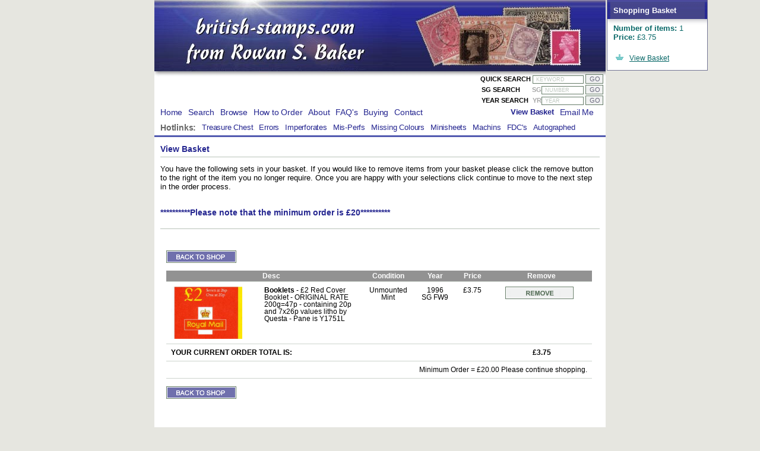

--- FILE ---
content_type: text/html
request_url: https://british-stamps.com/stamps/viewbasket.asp?md=1&st=3796&c=1
body_size: 5986
content:
<!DOCTYPE html PUBLIC "-//W3C//DTD XHTML 1.0 Transitional//EN" "http://www.w3.org/TR/xhtml1/DTD/xhtml1-transitional.dtd">

<html xmlns="http://www.w3.org/1999/xhtml" xml:lang="en" lang="en">
<head>
	<meta http-equiv="content-type" content="text/html; charset=windows-1252" />

	<title>British Stamps | View basket</title>
	<meta name="keywords" content="Stamps, Postage Stamps, British Stamps, Definitive Sets, Definitives, Superb Unmounted, Unmounted Mint, Never Hinged, Mint Stamps, Postage Dues, Dues, Complete Definitive Sets, Complete Commemorative, Commemorative Year Sets, Officials, Regionals, Postage Dues, First Day Covers, Coin Covers, Booklets, Frama Labels, Smiler Sheets, Postal History, Errors, Mis-Perfs, Imperofates, Missing Colours" />
	<meta name="description" content="An exceptional selection of British Stamps currently available from stock in the following categories; All reigns, Complete Definitive Sets, Complete Commemorative, Commemorative Year Sets, Officials, Regionals, Postage Dues, First Day Covers, Coin Covers, Booklets, Frama Labels, Smiler Sheets and Postal History together with a selection of Treasure Chest items, Errors, Mis-Perfs, Imperofates and Missing Colours items. The stock currently runs to well over 3000 items!" />
	<meta name="language" content="en" />
	<meta name="copyright" content="(c) Rowan Baker @ The Covent Garden Stamp Shop" />
	<meta name="author" content="Rowan Baker @ The Covent Garden Stamp Shop" />
	<meta name="robots" content="index,follow" />
	<meta name="robots" content="all" />
	<meta name="revisit-after" content="14 days" />
	<link rel="stylesheet" media="screen" href="/_styles/british-stamps.css?v3" type="text/css">
	<link rel="stylesheet" media="print" href="/_styles/british-stamps_print.css?v1" type="text/css">
	<link type="text/css" href="/_styles/lightbox.css" rel="stylesheet" media="screen" />
	
	<!--[if IE]>
	<link rel="stylesheet" href="/_styles/ie7.css" type="text/css" />
	<![endif]-->
	
	<script type="text/javascript" src="/_scripts/fix_basket.js"></script>
	<script type="text/javascript" src="/_scripts/lightbox/prototype.js"></script>
	<script type="text/javascript" src="/_scripts/lightbox/scriptaculous.js?load=effects,builder"></script>
	<script type="text/javascript" src="/_scripts/lightbox/lightbox.js"></script>
    <script type="text/javascript" src="https://www.google.com/recaptcha/api.js"></script>
</head>
<body>
<div id="shop_container">
	<div id="shoppingbasket">
		<b style="color:#fff;">Shopping Basket</b>
		<br /><br />
		<b>Number of items:</b> 1
		<br />
		<b>Price:</b> &pound;3.75
		<br /><br style="line-height:10px;" />
		<a href="/stamps/viewbasket.asp"><img src="/_images/shopping-basket.gif" border="0" /></a> <a href="/stamps/viewbasket.asp">View Basket</a>
	</div>
</div>
<div id="container">

	<div id="header">
		
		<div id="top">
			<a href="/"><img src="/_images/logo.gif" width="396" height="80" alt="British Stamps" /></a>
		</div>
		
		<div id="headerSearch">
			<form action="/stamps/searchResults.asp" method="post" ID="Form1">
				<input type="hidden" name="SearchStage" value="1" ID="Hidden1">
				<input type=hidden name="frmComplexSearch" value="ON" ID="Hidden2">
				
				QUICK SEARCH 
				<input class="inputText" type="text" id="frmKeyword" name="frmKeyword" value=" KEYWORD" onFocus="if(this.value==' KEYWORD') this.value=''" onBlur="if(this.value=='') this.value=' KEYWORD'" >
				<input type="submit" class="inputSubmit" value="GO" ID="Submit1" NAME="Submit1">
			</form>
			<br clear="all" />
		
		    <form action="/stamps/searchResults.asp" method="post" ID="Form2" style="margin-top:2px;">
				<input type="hidden" name="SearchStage" value="1" ID="Hidden3">
				<input type=hidden name="frmComplexSearch" value="ON" ID="Hidden4">
				
				<span style="margin-right:17px;">SG SEARCH</span>
				<span style="color:#a6a6a6;">SG</span><input class="inputText" style="width:65px;" type="text" id="frmSG" name="frmSGNumber" value=" NUMBER" onFocus="if(this.value==' NUMBER') this.value=''" onBlur="if(this.value=='') this.value=' NUMBER'" >
				<input type="submit" class="inputSubmit" value="GO" ID="Submit2" NAME="Submit1">
			</form>	
			<br clear="all" />
		    <form action="/stamps/searchResults.asp" method="post" ID="Form4" style="margin-top:2px;">
				<input type="hidden" name="SearchStage" value="1" ID="Hidden7">
				<input type=hidden name="frmComplexSearch" value="ON" ID="Hidden8">
				
				<span style="margin-right:4px;">YEAR SEARCH</span>
				<span style="color:#a6a6a6;">YR</span><input class="inputText" style="width:65px;" type="text" id="Text2" name="frmYear" value=" YEAR" onFocus="if(this.value==' YEAR') this.value=''" onBlur="if(this.value=='') this.value=' YEAR'" >
				<input type="submit" class="inputSubmit" value="GO" ID="Submit4" NAME="Submit1">
			</form>	
		</div>
		
	</div>
	
	<div id="mainNav">
		<!-- start nav -->
<div id="newnav">
<ul>
<li class=primary><a href='/' title='Home'>Home</a></li>
<li class=primary><a href='/stamps/' title='Search'>Search</a></li>
<li class=primary><a href='/browse/' title='Browse'>Browse</a></li>
<li class=primary><a href='/order/' title='How to Order'>How to Order</a></li>
<li class=primary><a href='/about/' title='About'>About</a></li>
<li class=primary><a href='/faq/' title='FAQ's'>FAQ's</a></li>
<li class=primary><a href='/about/buying.asp' title='Buying'>Buying</a></li>
<li class=primary><a href='/contact/' title='Contact'>Contact</a></li>
<li class=primaryright2><a href='mailto:rowanbaker@btopenworld.com' title='Email British-Stamps.com'>Email Me</a></li><li class=primaryrightactive><a href='/stamps/viewbasket.asp' title='View Your British Stamps Basket'>View Basket</a></li></ul>

	<div id=secNav><ul>
	<li class="primary" style='color:#676767;font-weight:bold;'>Hotlinks: </li>
	<li class="secondary"><a href='/browse/treasurechest.asp' title='Browse Britsh Treasure Chest Stamps'>Treasure Chest</a></li>
	<li class="secondary"><a href='/browse/errors.asp' title='Browse Britsh Errors Stamps'>Errors</a></li>
	<li class="secondary"><a href='/browse/imperforates.asp' title='Browse Britsh Imperforates Stamps'>Imperforates</a></li>
	<li class="secondary"><a href='/browse/misperfs.asp' title='Browse Britsh Mis-Perfs Stamps'>Mis-Perfs</a></li>
	<li class="secondary"><a href='/browse/missingcolours.asp' title='Browse Britsh Missing Colours Stamps'>Missing Colours</a></li>
	<li class="secondary"><a href='/browse/elizabethfrom71/basic.asp?subid=48' title='Browse Britsh Minisheets'>Minisheets</a></li>
	<li class="secondary"><a href='/browse/elizabethfrom71/' title='Browse Britsh Machins'>Machins</a></li>
    <li class="secondary"><a href='/browse/firstdaycovers/' title='Browse Britsh First Day Covers'>FDC's</a></li>
	<li class="secondary"><a href='/browse/autographed/' title='Browse Britsh Autographed Covers'>Autographed</a></li>
	<!--li class="secondary"><a href='/browse/year.asp'>Year</a></li-->
	<!--li class="secondary"><a href='/browse/theme.asp'>Theme</a></li-->
	<!--li class="secondary"><a href='/browse/price.asp'>Price</a></li-->
	</ul></div>

</div>
<!-- end nav -->
	</div>
	
	
	
		<div id="content">
	
				
	<h2>View Basket</h2>
	<p><p>You have the following sets in your basket. If you would like to remove items from your basket please click the remove button to the right of the item you no longer require. Once you are happy with your selections click continue to move to the next step in the order process. <br />
<br />
<h2><blink><b>**********Please note that the minimum order is &#163;20**********</b></p></blink></h2></p>
			
	<div id="basket-holder">
	
			<p><a href=''><img src="../_images/backtoshop.gif" width="118" height="21" alt="Back to shop"></a></p>
		
	<table class="searchResults">
		<tr>
			<th style="width:140px;"></td>
			<th style="">Desc</td>
			<th style="width:80px;text-align:center;">Condition</td>
			<th style="width:50px;text-align:center;">Year</td>
			<th style="width:50px;text-align:center;">Price</td>
			<th style="width:150px;text-align:center;">Remove</td>
		</tr>
			
		<tr>
			
				<td><img src="/_images/stamps/3796.jpg" width="120px"></td>
			
			<td><b>Booklets</b> - £2 Red Cover Booklet - ORIGINAL RATE 200g=47p - containing 20p and 7x26p  values litho by Questa - Pane is Y1751L</td>
			<td align="center">Unmounted Mint</td>
			<td align="center">1996<br />SG FW9</td>	
			<td align="center">
				£3.75
			</td>
			<td style="padding-left:24px;"><a href="viewbasket.asp?md=2&st=3796&c=1"><img src="../_images/remove.gif" alt="Remove from basket" width="115" height="21" border="0"></a></td>
		</tr>
		
		<tr>
			<td colspan="5"><b>YOUR CURRENT ORDER TOTAL IS:</b></td>
			<td align="center"><strong>£3.75</strong></td>
		</tr>
				
		<tr class="transparent-row">
			
			<td colspan="2"></td>
			<td colspan="4" style="text-align:right;">Minimum Order = £20.00 Please continue shopping.</td>
			
		</tr>
				
	</table>
	
	
		<p><a href='javascript: history.go(-1)'><img src="../_images/backtoshop.gif" width="118" height="21" alt="Back to shop"></a></p>
	
	
	</div>
	
	<p><h2><blink><b>**********Please note that the minimum order is &#163;20**********</b></p></blink></h2><br />
<br />
<p>Once you have completed the order process I will confirm your order back to you by email. Unlike some websites your credit card is not charged automatically but only at the time of sending. </p></p>
	</div>
	
	<div id=footer>


      
		<div style="float:right; text-align:center; margin:0 5px 0 0;">
<!--- DO NOT EDIT - GlobalSign SSL Site Seal Code - DO NOT EDIT ---><table width=100 border=0 cellspacing=0 cellpadding=0 

title="CLICK TO VERIFY: This site uses a GlobalSign SSL Certificate to secure your personal information." ><tr><td><span 

id="ss_img_wrapper_gmogs_image_100-40_en_dblue"><a href="https://www.globalsign.com/" target=_blank title="GlobalSign Site 

Seal" rel="nofollow"><img alt="SSL" border=0 id="ss_img" src="//seal.globalsign.com/SiteSeal/images/gmogs_image_100-

40_en_dblue.png"></a></span><script type="text/javascript" src="//seal.globalsign.com/SiteSeal/gmogs_image_100-

40_en_dblue.js"></script></td></tr></table><!--- DO NOT EDIT - GlobalSign SSL Site Seal Code - DO NOT EDIT --->
            

      </div>

		<a href="/">Home</a> |
		<a href="/stamps/">Search</a> |
		<a href="/browse/">Browse</a> |
		<a href="/order/">How to Order</a> |
		<a href="/about/">About</a> |
		<a href="/contact/">Contact</a> | 
		<a href="/about/buying.asp">Buying</a> |
		<a href="/about/privacy.asp">Privacy Policy</a>
		<br />
		
		<strong>British Stamps from Rowan S Baker</strong> | +44 (0)1803 294209
	   	
		<br />Your IP Address: 52.14.7.20
		
	</div>
	
</div>

<script>
  (function(i,s,o,g,r,a,m){i['GoogleAnalyticsObject']=r;i[r]=i[r]||function(){
  (i[r].q=i[r].q||[]).push(arguments)},i[r].l=1*new Date();a=s.createElement(o),
  m=s.getElementsByTagName(o)[0];a.async=1;a.src=g;m.parentNode.insertBefore(a,m)
  })(window,document,'script','//www.google-analytics.com/analytics.js','ga');

  ga('create', 'UA-56765721-1', 'auto');
  ga('send', 'pageview');

</script>

</body>
</html>

--- FILE ---
content_type: text/css
request_url: https://british-stamps.com/_styles/british-stamps_print.css?v1
body_size: 7112
content:
/* DEFINITIVE SETS STYLESHEET */

/* START LAYOUT STYLES */
body
{
	text-align: center;
	margin-top: 0px;
	background-color: #E6E6E0;
}

#container
{
	width: 760px;
	font-family: arial, verdana, sans-serif;
	font-size: 80%;
	text-align: left;
	margin: 0 auto;
	background-color: #fff;
}

#header
{
	padding: 31px 12px 4px 8px;
	border-bottom: 0px #fff solid;
	background-color:#fff;
	background-image: url(../_images/header_bg.jpg);
	background-repeat:no-repeat;
	height:120px !important; height:94px;
}

#headerSearch
{
	font-size: 11px;
	float: left;
	color: #000;
	font-weight: bold;
	text-align:right;
	margin-top:22px !important; margin-top:14px;
	width: 740px;
}
#shoppingbasket {
	position:relative;
	background-color:#fff;
	min-height:102px;
	height:auto !important;
	height:102px;	
	left:754px;
	margin-top:-114px !important; margin-top:-166px;	
	width:158px;
	color:#096868;
	background-image:url('/_images/shoppingbasket_bg.gif');
	background-repeat:no-repeat;
	padding:10px 0px 6px 10px;
	border:solid 1px #757696;
	border-top:0px;
}
#shoppingbasket a {
	color:#096868;
	font-size:90%;
}

#emaillink 
{
	text-align:right;
	vertical-align:bottom;
}
a.emaillink
{
	color:#fff;
	text-decoration:none;
}
a.emaillink:hover
{
	text-decoration:underline;
}
#secureLogo
{
	text-align:right;
	width:740px;
}
div.hr {
  height: 15px;
  background: #fff url(/_images/hr_bg.gif) repeat-x scroll center;
}
div.hr hr {
  display: none;
}

/* NEW NAVIGATION */



/* END OF NEW NAVIGATION */

#top-navigation
{
	width: 760px;
	margin-bottom:6px;
}

#top-level-nav
{
	width:750px;
	background-color:#7CBD9C;
	padding: 4px 0px 4px 10px;
	/*background-image:url('../images/topnav-bg.gif');*/
	margin-top:1px;
}

#sec-level-nav
{
	width:750px;
	/*background-image:url('../images/secnav-bg.gif');*/
	padding: 4px 0px 0px 10px;	
	margin-top:1px;
	font-size:95%;
}
#newnav ul li a {text-decoration:none;}
a.toplevelOff,
a.toplevelOn, 
a.seclevelOff,
a.seclevelOn
{
	color:#fff;
	display:inline;
	padding:0px 3px 0px 3px;
	width:200px;
	text-decoration:none;
}
a.toplevelOn
{
	color:#266143;
}
a.toplevelOff:hover
{
	color:#DCE9E9;
}
a.seclevelOff
{
	color:#605E7C;
}
a.seclevelOn
{
	color:#fff;
	background-color:#939AB5;
}
a.seclevelOff:hover
{
	color:#19412D;
}


/* NEW NAVIGATION */
/*
#mainNav
{
	background-color:#fff;
	padding-top: 0px;
	padding-bottom: 0px;
	font-size: 110%;
	letter-spacing: -0.2px;
	border-bottom: 0px #7070AD solid;
}

*/


#mainNav
{
	background-color:#fff;
	padding-top: 0px;
	padding-bottom: 0px;
	margin-top:-36px;
	font-size: 110%;
	letter-spacing: -0.2px;
	width: 750px;
}

#secNav
{
	margin-top: 4px;
	background-color: #F6F7F7;
	background-color:#fff;
	padding-bottom: 0px;
	border-top: 1px #fff solid;
}

/* END OF OLD NAVIGATION */


#content,
#contentHome
{
	border-top: 3px #525AB0 solid;
	padding: 0px 10px 0px 10px;
	margin-top:-16px;
}

#contentHome
{
	padding: 0px;
}

#content li
{
	list-style-image: url(../images/bullet.gif);
}

#homeContainer
{
	margin-top:-26px !important; margin-top:-7px;
}

.redArrow
{
	list-style-image: url(../images/arrow_highlight.gif);
}

#footer
{
	border-top: 1px #667C68 solid;
	margin-top: 10px;
	padding: 10px;
	background-color:#F0F1F1;
	color: #68667C;
	font-size: 90%;
}

#homeLeft
{
	float: right;
	width: 430px;
	padding: 10px;
	min-height: 310px;
	_height: 298px;
}

#homeLeft ul,
#homeLeft ul.hometwo
{
	line-height: 1.5;
	margin-top:8px;
	margin-left: -40px !important; margin-left: 6px;
 	width: 240px;
	float: left;
	list-style:none;
}
#homeLeft ul.hometwo
{
	width:190px;
	margin-left: -40px !important; margin-left: -10px;
}

#homeLeft li
{
	background-image: url(../_images/bullet.gif);
	background-position: 0 3px;
	background-repeat: no-repeat;
	padding-left: 20px; /* left padding moves the text away from the bullet */
}
#home-browselist,
#home-browselistTwo,
#home-browselistThree,
#home-browselistFour,
#browse-browselist,
#browse-browselistTwo
{
	float:left;
	width:390px;
}
#home-browselist,
#home-browselistTwo{
	width:350px;
}
#browse-browselist,
#browse-browselistTwo,
#home-browselistThree,
#home-browselistFour
{
	padding-bottom:20px;
}
#browse-browselistTwo
{
	width:340px;
}
#home-browselist a,
#home-browselistTwo a,
#browse-browselist a,
#browse-browselistTwo a,
#home-browselistThree a,
#home-browselistFour a
{
	text-decoration:none;
}
#home-browselist a:hover,
#home-browselistTwo a:hover,
#browse-browselist a:hover,
#browse-browselistTwo a:hover,
#home-browselistThree a:hover,
#home-browselistFour a:hover
{
	text-decoration:underline;
}
#home-browselistTwo,
#browse-browselistTwo,
#home-browselistThree,
#home-browselistFour
{
	text-align:center;
	line-height:18px !important; line-height:18px;
	color:#68667C;
}
#home-treasure,
#browsepage-random{
	margin-top:-46px;
	text-align:center;
}
#browsepage-random{
	margin-top:0px;
}
#home-treasure img{
	margin-left:0px;
}
.textalignleft{
	text-align:left;
	color:#000;
}
#home-browselist ul,
#browse-browselist ul {
	width:370px;
}
#browse-browselist ul {
	margin-left:10px;
}
#home-browselist ul{
	width:340px;
}
#browse-browselist ul {
	width:360px;
}
#home-browselist ul li,
#browse-browselist ul li{
	float:left;
	width:150px;
}
#browse-browselist ul li{
	list-style:none;
	background-image: url(../_images/bullet.gif);
	background-position: 0 3px;
	background-repeat: no-repeat;
	padding-left: 20px; /* left padding moves the text away from the bullet */
	width:160px;
}
#home-logos
{
	float:right;
	width:50px;
	margin-top:0px;
}
#home-offers{
	float:left;
	width:430px;
}

#homeRight
{
	float: left;
	width: 284px;
	padding: 10px;
}
.float-left
{
	float: left;	
}

.float-right
{
	float: right;	
}

.floatRight
{
	float: right;
	margin-top: -16px;
}

.Col1
{
	width: 200px;
	float: left;
	font-weight: bold;
}

.Col2
{
	float: left;
}

/* END LAYOUT STYLES */

/* START NAVIGATION STYLES */

#mainNav ul
{
	margin: 0;
	margin-left: -40px !important; margin-left: 0px;
}
	
#mainNav li
{
	display: inline;
	margin-left:10px;
	line-height:25px;
	color: #252690;
}

#mainNav li a
{
	text-decoration:underline;
	color: #252690;
}

#mainNav li a:hover
{
	text-decoration:none;
	color: #68667C;
}

#mainNav li.primary
{
	float:left;
	margin-left:10px;
}

#mainNav li.primaryright
{
	float:right;
	margin-right:0px;
}

#mainNav li.primaryright2
{
	float:right;
	margin-right:10px;
}


#mainNav li.primaryrightactive
{
	float:right;
	margin-right:0px;
	font-weight: bold;
	font-size: 90%;
}

#mainNav li.secondary
{
	float:left;
	display: inline;
	font-weight: normal;
	font-size: 90%;
}

#mainNav li.active
{
	font-weight: bold;
	float:left;
	font-size: 90%;
}

#footer ul{}
#footer li {}

#footer a
{
	color: #68667C;
}
/* END NAVIGATION STYLES */

/* START GENERIC SITE STYLES */

img 
{
	border:0px;
}

.specialOfferImage
{
	float: left;
	margin-right: 10px;
}

/* END GENERIC SITE STYLES */

/* START TEXT STYLES */

h1
{
	color: #252690;
	font-size:120%;
}

h2,
h5
{
	color: #252690;
	font-size:110%;
	display:block;
	padding-bottom: 5px;
	border-bottom: 1px #B8C2B9 solid;
}
h5
{
	width:500px;
	float:left;
}

h3, h4
{
	color: #252690;
	font-size:100%;
	display:block;
	padding-bottom: 5px;
	border-bottom: 1px #B8C2B9 solid;
}

h4 
{
	font-size:100%;
	border-bottom: 0px #B8C2B9 solid;
}
h2 a {
	color: #252690;
	text-decoration:none;
}
h2 a:hover {
	color: #252690;
	text-decoration:underline;
}
a
{
	color: #68667C;
}

a:hover
{
	text-decoration: none;
}


.warning
{
	color:#B32400;
	display: block;
	border: 2px #E2957E solid;
	background-color: #F0F1F1;
	padding: 3px;
}

.warningCheckout
{
	color:#B32400;
	display: block;
	border: 2px #E2957E solid;
	background-color: #F0F1F1;
	padding: 3px;
	margin-right: 3px;
}

.nextprevHolder
{
	width: 740px;
	float: left;
}

.nextprevHolderLeft
{
	float: left;
	padding:0px 0px 0px 24px;
}

.nextprevHolderRight
{
	float: right;
	padding:0px 28px 0px 0px;
}

#error
{
	background-color:lime;
}

.numbers { color:#000000;}
.noletter { color:#cccccc;}
.letterselect { font-weight: bold; color:#ffffff; background-color: #68667c;}

.detailLeft
{
	width: 120px;
	height: 35px;
	font-weight: bold;
	margin-right: 10px;
	float: left;
}

.orderStage1,
.orderStage2,
.orderStage3,
.orderStage4,
.orderStage1Active,
.orderStage2Active,
.orderStage3Active,
.orderStage4Active
{
	display: block;
	background-color: #CDD4CD;
	float: left;
	padding: 4px;
	font-size: 90%;
}

.orderStage1 {width: 166px; border-right: 1px #fff solid; }
.orderStage2 {width: 185px; border-right: 1px #fff solid;}
.orderStage3 {width: 185px; border-right: 1px #fff solid;}
.orderStage4 {width: 166px}
.orderStage1Active {width: 166px; border-right: 1px #fff solid; background-color: #9CE65B; color: #fff; font-weight: bold;}
.orderStage2Active {width: 185px; border-right: 1px #fff solid; background-color: #9CE65B; color: #fff; font-weight: bold;}
.orderStage3Active {width: 185px; border-right: 1px #fff solid; background-color: #9CE65B; color: #fff; font-weight: bold;}
.orderStage4Active {width: 166px; background-color: #9CE65B; color: #fff; font-weight: bold;}


#contactpage-left {
	float:left;
	width:45%;
}

#contactpage-right {
	float:right;
	width:45%;
}

.imgborder
{
	border:solid 1px #B8C2B9;
}


/* START FORM STYLES */

#basket-holder
{
	background-color: #fff;
	border: 0px #646464 solid;
	padding:10px 10px 30px 10px;	
}
table.browseindextbl {
	float:left;
	border-collapse:collapse;
	width:330px;
	margin-left:10px;
	margin-bottom:18px;
}
table.searchResults,
table.searchResultsTwo,
table.searchResultsBrowse,
table.searchResults-bottom,
table.description
{
	margin-top: 0px;
	width: 100%;
	border-collapse: collapse;
	background-color: #fff;
	border-top: 0px #F0F1F1 solid;
	border-bottom: 1px #CDD4CD solid;
	border-right: 3px #fff solid;
	font-size: 100%;
}
table.searchResultsBrowse{
	border-bottom: 0px #CDD4CD solid;
}

table.searchResults-bottom
{

}
table.searchResults {
	font-size:90%;
}
table.searchResults th,
table.searchResultsTwo th,
table.searchResultsBrowse th,
table.searchResults-bottom th,
table.description th
{
	background-color: #929292;
	text-align: left;
	padding: 5px;
	padding-left: 16px;
	color: #fff;
	border: solid 0px #fff;
	border-bottom: 1px;
	width: 120px;
	padding-top:3px;
	padding-bottom:3px;
}
table.searchResults th{
	padding:3px 5px 3px 5px;
}
table.searchResultsBrowse th,
table.searchResultsTwo th {
	background-color: #929292;
	padding-top:3px;
	padding-bottom:3px;
}
table.searchResultsTwo th {
	padding-left: 0px;
	
}

table.searchResults-bottom th
{
	padding: 1px 0px 1px 0px;
}

table.searchResults td,
table.searchResultsTwo td,
table.searchResultsBrowse td,
table.description td
{
	padding: 8px;
	border-top: solid 1px #CDD4CD;
	border-bottom: solid 1px #CDD4CD;
	vertical-align: top;
}
table.searchResultsBrowse td {
	border-top: solid 0px #CDD4CD;
	border-bottom: solid 0px #CDD4CD;
}
table.searchResultsTwo td {
	padding: 6px 0px 6px 0px;
	border-top: solid 0px #CDD4CD;
	border-bottom: solid 1px #CDD4CD;
}
table.searchResultsBrowse td {
	padding-top:4px;
	padding-bottom:4px;
}

table.searchResults tr.transparent-row
{
}

.red-text
{
	color:#CC4949;
}

/* END TABLE STYLES */

/* START FORM STYLES */

form.checkout
{
	border: 4px #F0F1F1 solid;
	margin-right: 3px;
	padding: 10px;
}

form.search
{
	border: 4px #F0F1F1 solid;
	padding: 10px;
}

form label 
{
	width: 175px;
	float: left;
	text-align: left;
	margin-right: 5px;
}

label.hdr
{
	width: 100px;
}

label.label-address
{
	width: 100px;
}

#headerSearch .inputText
{
	border: 1px #667C68 solid;
	width: 100px;
	font-size: 80%;
	color: #BFC8C0;
}

.inputText2
{
	width: 300px;
	border: 1px #667C68 solid;
	margin-bottom: 5px;
}

.inputText3
{
	width: 115px;
	border: 1px #667C68 solid;
	margin-bottom: 5px;
}

.inputText4
{
	width: 200px;
	border: 1px #667C68 solid;
	margin-bottom: 5px;
}

.checkbox2
{
	margin-bottom: 5px;
	margin-left: 0px !important; margin-left: -3px;
}

.inputSelect
{
	width: 306px;
	border: 1px #667C68 solid;
	margin-bottom: 5px;
}

.inputSelect2
{
	width: 75px;
	border: 1px #667C68 solid;
	margin-bottom: 5px;
}

#headerSearch .inputSubmit
{
	border: 1px #667C68 solid;
	font-size: 100%;
	color: #68667C;
	background-color: #F0F1F1;
}

.inputSubmit2
{
	border: 1px #667C68 solid;
	font-size: 100%;
	color: #68667C;
	background-color: #F0F1F1;
}



/* END FORM STYLES */


/* BROWSE STYLES */

.countrybrowse-name,
.countrybrowse-illu,
.countrybrowse-nonillu
{
	width:200px;
	float:left;
}
.countrybrowse-illu,
.countrybrowse-nonillu
{
	width:90px;
	padding-left:4px;
}
.countrybrowse-nonillu
{
	width:120px;
}
.setcount,
.setcountblue
{
	font-size: 95%;
	color:#E31919;
}
.setcountblue
{
	color:#1F4F3A;
}

#country-main
{
	float:left;
	width:420px;
	border:solid 0px #000;
	margin-top:19px;
}
#featured-countries 
{
	width:300px;
	float:right;
	color:#504F4F;
	background-color:#fff;
	border-left: solid 0px #9B9B9B;
	padding-left: 10px;
	padding-top:10px;
	margin-top: 10px;
}
.featured-country 
{
	width:300px;
	border-bottom: solid 0px #9B9B9B;
	padding-bottom:18px;
}

#country-listing
{	
	border:solid 0px #000;
	border-bottom: solid 0px #9B9B9B;
}
#country-listing-header
{	
	border-bottom: solid 0px #B8C2B9;
	padding-bottom:4px;
	color:#252690;
	font-weight:bold;
}

.alpha-unlink
{
	background-color:#fff;
	text-decoration:none;
	color:#9B9B9B;
	padding:0px 1px 0px 1px;
	margin-right:-1px;
	display:inline;
	width:12px;
	font-size:14px;
}

a.alphalink,
a.alphalinkOn 
{
	background-color:#379551;
	text-decoration:none;
	border:solid 1px #379551;
	color:#fff;
	padding:0px 2px 0px 2px;
	margin-right:-2px;
	display:inline;
	width:12px;
	font-size:14px;
}
a.alphalink:hover,
a.alphalinkOn
{
	border:solid 1px #379551;
	background-color:#F1F9F3;
	color:#379551;	
}

#reign-listing
{
	padding-left:20px;
	text-align:center;
}

.reign-era1,
.reign-era2
{
	float:left;
	border-bottom:solid 0px #E0E0E0;
	padding:6px 12px 4px 0px;
	width:160px;
}
.reign-era2
{
	width:290px;
	padding:14px 12px 4px 34px;
}

#condition-unmounted,
#condition-mounted,
#condition-fine
{
	width:234px;
	float:left;
	text-align:center;
}
#condition-unmounted
{
	padding-left:16px;
}

#browse-by-year,
#browse-by-price
{
	float:left;
	width:100%;
	margin-top:19px;
}

#browse-by-year-list-l,
#browse-by-price-list-l
{
	float:left;
	padding-left:180px;
	padding-top:16px;
}
#browse-by-year-list-r,
#browse-by-price-list-r
{
	float:right;
	padding-top:16px;
	padding-right:220px;
}
#browse-by-price-list-l
{
	padding-left:210px;
}
#browse-by-price-list-r
{
	padding-right:250px;
}
#browse-by-year-specials
{
	float:right;
	margin-top:26px;
	font-size:105%;	
	width:240px;
	color: #252690;
}

#browse-theme,
#browse-type
{
	float:left;
	text-align:center;
}
#browse-type
{
	padding-left: 140px;
	padding-top: 20px;
}
#browse-theme
{
	padding-left: 80px;
}


.browse-theme-listing
{
	float:left;
	width:140px;
	padding-bottom:18px
}
.browse-type-listing1,
.browse-type-listing2,
.browse-type-listing3,
.browse-type-listing4
{
	float:left;
	width:198px;
	margin-left:0px;
}
.browse-type-listing1
{
	width:200px;
	margin: 40px 0px 0px 10px;
}
.browse-type-listing2
{
	width:200px;
	margin: 0px 0px 0px 52px;
}
.browse-type-listing3
{
	width:200px;
	margin: 40px 0px 0px 52px;
}
.browse-type-listing4
{
	width:260px;
	margin: -40px 0px 0px 232px !important; margin: -40px 0px 0px 120px;
}

.year-special-item
{
	float:left;
	width:180;
}

.stamp-view-holder
{
	padding-left:24px;
	width:690px;	
}

hr.stamp-rule
{
	color:#ABFFFF;
	height:1px;
}

.stamp-view 
{
	width:160px;
	padding:30px 0px 30px 10px;
	border-bottom:solid 0px #E0E0E0;
	float:left;
}
.stamp-view-top{
	min-height:16px;
	height:auto !important;
	height: 16px;
}
.stamp-image-holder,
.stamp-image-holder-big {
	width:100px;
	min-height:88px;
	height:auto !important;
	height: 88px;
}
.stamp-image-holder-big {
	width:403px;
}
.stampimages{
}	

#stamp-indiv-view
{
	width:580px;
	padding: 16px 10px 16px 10px;
	margin-left:64px;
	text-align:center;
	border:solid 3px #E0E0E0;
}

.umCol,
.mmCol,
.fuCol {
	width:160px;
	float:left;
	margin: 0 auto;
}

a.image-link,
a.theme-list-images,
a.type-list-images,
a.image-link-buttons,
a.image-link-big
{
	/*
	float:left;
	padding-right:5px;
	padding-bottom:5px;*/
	float:left;
}
.homeRandomImage{
}

a.image-link:hover,
a.theme-list-images:hover,
a.type-list-images:hover,
a.image-link-buttons:hover,
a.image-link-big:hover
{
	/*border: solid 3px #429668;*/
}

a.image-link img,
a.theme-list-images img,
a.type-list-images img,
a.image-link-buttons img,
a.image-link-big img
{
	border: solid 3px #fff;
	padding:4px 4px 4px 0px;
}

a.image-link:hover img,
a.theme-list-images:hover img,
a.type-list-images:hover img,
a.image-link-buttons:hover img,
a.image-link-big:hover img
{
	border: solid 3px #429668;
}

/*a.image-link{
	padding-top:5px !important;
}
a.image-link-big{
	width:394px;
	margin-left:80px !important;margin-left:0px;
	padding: 10px 14px 10px 0px;
}*/

a.theme-list-images,
a.type-list-images
{
	margin: 0px 0px 0px 0px;
}

a.text-link,
a.theme-list-link,
a.type-list-link
{
	font-size:110%;
}

/* PAYMENT / BASKET STYLES */

#personal-address-l
{
	width:340px;
	float:left;	
}
#personal-address-r
{
	width:340px;
	float:right;	
}



/*EMAIL STYLES*/

#emailpage-wrapper 
{
	background-color: #fff;
	width:392px !important; width: 378px;
	margin:0px 0px 0px 5px !important; margin:0px 0px 0px 0px;
	border: solid 1px #A4C3A6;
	background-repeat: repeat;
	font-size:12px;
	text-align:left;
}
#emailpage-header
{
	background-color:#6A6AA8;
	float:right;
	background-image:url('../_images/emailheader.gif');
	background-repeat: no-repeat;
	padding-bottom:85px;	
	border-bottom: solid 1px #A4C3A6;
}
#emailBoxTitle
{
	width: 325px;
	padding-left: 4px;
	margin: 8px 4px 8px 28px !important; margin: 8px 4px 4px 14px;
	padding: 6px 0px 8px 0px;
	float:left;
	color:#68667C;
	font-size:115%;
	font-weight:bold;
}
#emailBoxContent 
{
	width: 294px !important; width: 325px;
	margin: 10px 0px 10px 28px !important; margin: 10px 0px 8px 28px;
	padding: 10px 5px 0px 24px !important; padding: 18px 5px 0px 24px;
	border: solid 1px #A4C3A6;
	background-color: #fff;
}
.inputTextEmail,
.inputTextEmailComments
{
	width: 240px !important; width: 230px;
	margin:4px 0px 5px 24px !important; margin:4px 0px 5px 0px;
	border: 1px #CCCCCC solid;
	background-color: #E5E5E5;
}

.inputTextEmailComments
{
	height: 80px;
}

#emailpage-footer
{
	width: 378px;
	padding:0px 10px 0px 0px;
}

.submitemail
{
	float:right;
	color: #fff;
	font-weight: bold;
	font-size: 11px;
	background-color: #7070AD;
	margin-right:30px !important; margin-right:35px;
	margin-bottom:10px !important; margin-bottom:0px;
	border: 1px #fff solid;
}
.submitemailborder 
{
	border: 1px #000 solid;
}


/*** CHEAPER ITEMS STYLES *********/

.cheaperItemsLink
{
	float:right;
	margin-right:10px;
}

#browse_index_l
{
	float:left;padding:0px 0px 0px 24px;
}
#browse_index_r
{
	float:right;padding:5px 28px 4px 0px;
}


/******* NEW BROWSE STYLES *********/

#browse_main_col1,
#browse_main_col2{
	float:left;
	width:350px;
}
#browse_main_col2{
	margin-left:26px;
}
#browse_main_col1 a, 
#browse_main_col2 a {
	text-decoration:none;
	color:#252690;	
}
#browse_main_col1 a:hover, 
#browse_main_col2 a:hover {
	text-decoration:underline;	
}
#browse_main_col1 .count,
#browse_main_col2 .count {
	color:#EA3C3C;
	font-size:90%;
}
#browse_main_col2 h4 {
	margin:0px;
	padding:0px;
	color:#fff;
}
table.browse_main_table{
	border: solid 1px #D1D1D3;
}
table.browse_main_table tr.headerRow{
	background-color:#818181;
}
table.browse_main_table tr.row{
	background-color:#F7F7F4;
}
table.browse_main_table tr.rowAlt{
}
table.browse_main_table td{
	padding:6px 2px 6px 2px;
}
a.subsectionlink,a.subsectionlinkOn{padding:0px 2px 0px 2px;text-decoration:none;}
a.subsectionlink:hover,
a.subsectionlinkOn{
	background-color:#BBBCDB;
	color:#fff;
}

--- FILE ---
content_type: text/plain
request_url: https://www.google-analytics.com/j/collect?v=1&_v=j102&a=1179626733&t=pageview&_s=1&dl=https%3A%2F%2Fbritish-stamps.com%2Fstamps%2Fviewbasket.asp%3Fmd%3D1%26st%3D3796%26c%3D1&ul=en-us%40posix&dt=British%20Stamps%20%7C%20View%20basket&sr=1280x720&vp=1280x720&_u=IEBAAEABAAAAACAAI~&jid=720340467&gjid=1009444769&cid=620566345.1768981110&tid=UA-56765721-1&_gid=363995802.1768981110&_r=1&_slc=1&z=1066908603
body_size: -452
content:
2,cG-P7SQMQHF71

--- FILE ---
content_type: application/javascript
request_url: https://british-stamps.com/_scripts/fix_basket.js
body_size: 110
content:
function window_onscroll()
{
	// alert('tst');
	var el = document.getElementById('shoppingbasket');

	el.style.position = 'absolute'; 
	el.style.margin = '0 0 0 762px'; 
	
	var s;
	if (self.pageYOffset){s = self.pageYOffset;}
	else if (document.documentElement && document.documentElement.scrollTop) {	s = document.documentElement.scrollTop; }
	else if (document.body) {	s = document.body.scrollTop; }
	
	el.style.marginTop = (s < -160) ? '110px' : (s + 0) + 'px';
}

window.onscroll = window_onscroll;